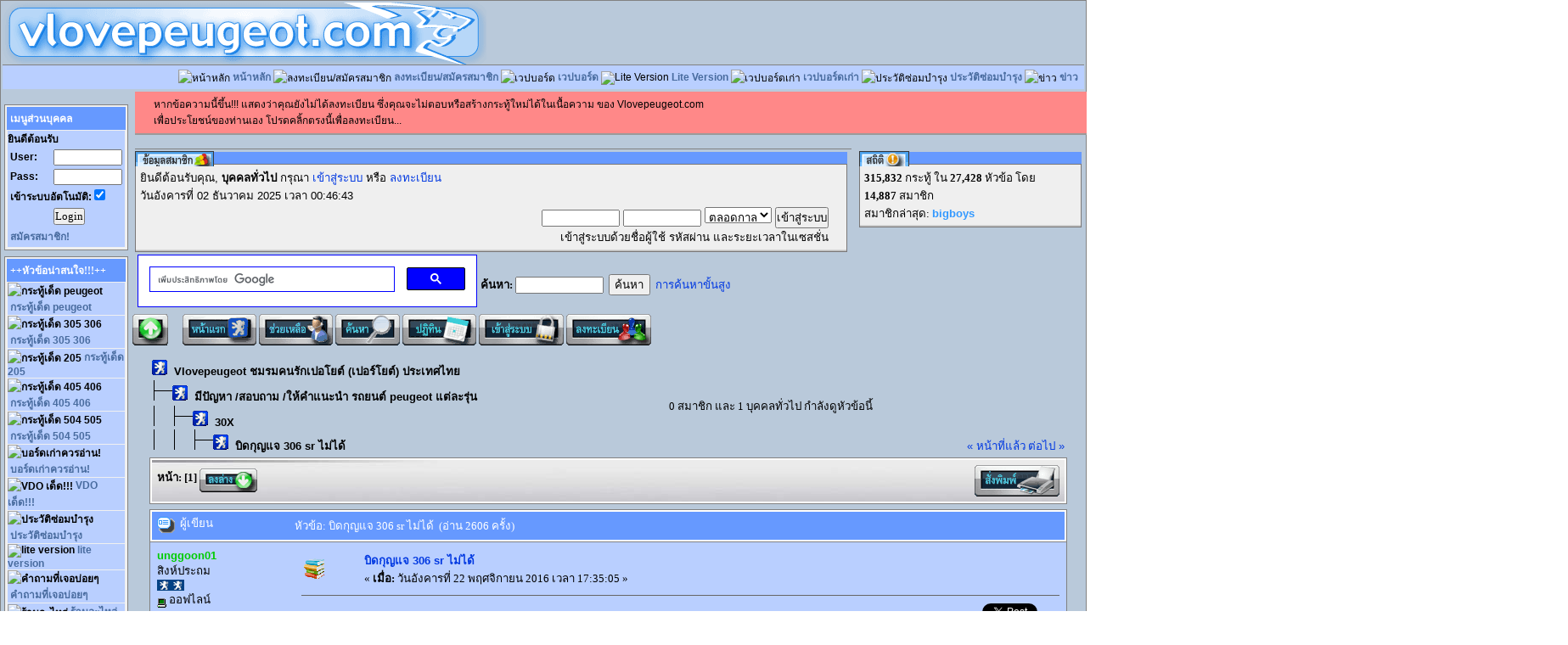

--- FILE ---
content_type: text/html; charset=UTF-8
request_url: https://www.vlovepeugeot.com/forum/index.php?topic=36893.msg428452
body_size: 13412
content:
<!DOCTYPE html PUBLIC "-//W3C//DTD XHTML 1.0 Transitional//EN"
"http://www.w3.org/TR/xhtml1/DTD/xhtml1-transitional.dtd">
<html xmlns="http://www.w3.org/1999/xhtml" xml:lang="en" lang="en">
<head>
<script data-ad-client="ca-pub-9892739996148582" async src="https://pagead2.googlesyndication.com/pagead/js/adsbygoogle.js"></script>
<meta http-equiv="content-type" content="text/html; charset=utf-8" />
<meta name="generator" content="ชมรมคนรักเปอโยต์ (เปอร์โยต์) ประเทศไทย Vlovepeugeot" />
<meta http-equiv="Pragma" content="no-cache" />
<meta content="no-cache" http-equiv="no-cache" />
<meta http-equiv="Cache-Control" content="no-cache" />
<meta name="robots" CONTENT="all">
<link rel="shortcut icon" href="https://www.vlovepeugeot.com/favicon.ico" />

<style type="text/css">
body,
body, td, th
{
color: #000000;
font-size: 10pt;
font-family: Tahoma, MS Sans Serif,Thonburi, Bangkok;
}
body {
font-size: 12px;
margin:0px;
padding:0px; /* Opera 0 margin */
text-align: center; /* center in IE */
}
.importbgbody {
font-size: 12px;
}
#mkwrapper {
text-align:left; /* left-align text in IE */
margin: 0px auto 0px auto;
}
#mklogostrip,
#headerarea
{
background-color: ##FFFFFF;
border-bottom: 1px solid gray;
}
#mklogostrip {
text-align: left;
}
table,
tr,
td,
.tdglobal,
body, td, th
{
color: #000000;
font-size: 10pt;
font-family: Tahoma, MS Sans Serif,Thonburi, Bangkok;
}
table,
tr,
td,
.tdglobal {
font-size: 12px;
}
.tabmain,
#bodyarea
{
background-color: #b9c9da;
}
.tabmain {
margin:0px;
padding:0px;
}
img {
border: 0px;
}
.modulecell,
.urlo2,
.tabnews,
.trattini,
.trattini3,
.tablemenu,
.taburlo,
.windowbg2
{
color: #000000;
background-color: #F0F0F0;
}
.navigatore,
.tdblock,
.moduleborder,
.modulex,
.mkpagecurrent,
.windowbg
{
color: #000000;
background-color: #B9CFFF;
}
.urlo,
.sottotitolo,
.titlebg, tr.titlebg th, tr.titlebg td, .titlebg a:link, .titlebg a:visited, .titlebg2, tr.titlebg2 th, tr.titlebg2 td, .titlebg2 a:link, .titlebg2 a:visited
{
color: white;
font-style: normal;
background-color: #6699FF;
}
.tabmain,
.tablemenu, /* block wrapper, chat button strip */
.taburlo,
.urlo2,
.tabnews,
.trattini,
.trattini2,
.trattini3,
.mkpagelink,
.mkpagelinklast,
.mkpagecurrent,
.titadmin,
.tborder
{
border: 1px solid #828181;

padding: 2px;
}
.trattini {
border-width: 1px 0 0 0;
border-style: dashed;
}
.trattini2 {
border-width: 0 1px 0 0;
border-style: dashed;
}
.trattini3 {
border-width: 0 0 1px 0;
border-style: dashed;
}
a:link,
a:active,
a.uno:link,
.importlink {
font-family: Tahoma, Verdana, Arial, Helvetica, sans-serif;
color: #496c9f;
text-decoration: none;
}
a:visited,
a.uno:visited,
a:visited
{
color: #001E75;
font-size: 10pt;
text-decoration: none;
}
a:hover,
a.uno:hover,
a:hover
{
color: #FF3300;
font-size: 10pt;
text-decoration: underline;
}
a.uno:link {
font-size: 12px;
font-weight: bold;
text-decoration: none
}
a.uno:visited {
font-size: 12px;
font-weight: bold;
text-decoration: none
}
a.uno:hover {
font-size: 12px;
font-weight: bold;
text-decoration: underline;
}
/* block text links */
/* .tablemenu a:link, a:visited {
font-family: Tahoma, Verdana, Arial, Helvetica, sans-serif;
color: #496c9f;
text-decoration: none;
}
.tablemenu a:hover {
text-decoration: underline;
}
.tablemenu a:active {
text-decoration: none;
} */
/* global contrasting text and hyperlink color */
.mktxtcontr,
a.mktxtcontr:link,
a.mktxtcontr:visited {
color: #ff0000;
font-weight: bold;
text-decoration: none;
}
a.mktxtcontr:hover {
font-weight: bold;
text-decoration: underline;
}
/* contrasting text and hyperlink color 2 (admin) */
.mktxtcontr2,
a.mktxtcontr2:link,
a.mktxtcontr2:visited {
color: #0000ff;
font-weight: bold;
text-decoration: none;
}
a.mktxtcontr2:hover {
font-weight: bold;
text-decoration: underline;
}
/* IMPORT form styles */
input,
textarea,
select,
.bgselect, /* input fields */
.mkbutton, /* global submit buttons */
.mkblkinput, /* block input */
.mkradio,
input, textarea, button
{
font-size: 10pt;
color: #000000;
font-family: Tahoma, MS Sans Serif,Thonburi, Bangkok;
}
/* set form padding and margin */
/*.mkbutton,*/ /* global submit buttons */
/* textarea,*/
input,
select,
.bgselect, /* input fields */
.mkblkinput /* block input */
{
margin: 0px;
padding: 0px;
font-size: 12px;
font-weight: normal; /* needed for Mozilla */
}
/* radio/checkbox buttons - remove background color and border in IE */
/* .mkradio {
background-color: transparent;
border-width: 0px;
} */
/* configure blog textarea */
textarea.mkwrap1 {
overflow: auto;
/* width: 230px; */
width: 100%;
}
/* edit blog textarea */
textarea.mkwrap2 {
overflow: auto;
width: 500px ;
}
/* top navstrip */
.navigatore {
vertical-align: bottom;
text-align: right;
font-family: Tahoma, Verdana, Arial, Helvetica, sans-serif;
font-weight: 300;
font-size: 12px;
border: 0;
}
/* used in functions.php (function main_page) */
.blocks {
padding: 0px;
}
/* block td cell */
.tdblock {
font-family: Tahoma, Verdana, Arial, Helvetica, sans-serif;
font-size: 12px;
font-weight: bold;
border: 0;
margin: 2px;
}
/* block title bar */
.sottotitolo {
vertical-align: bottom;
text-align: left;
font-size: 12px;
font-weight: bold;
}
/* horizontal spacer between blocks */
.tdspacer {
line-height: 3px;
}
/* IMPORT module table headings */
th.modulex,
.catbg, .catbg3
{
background-image: url(https://www.vlovepeugeot.com/forum/Themes/vlovepeugeot/images/catbg.jpg);
}
.modulex {
border-width: 0 0 0 0;
white-space: nowrap;
/* font-weight: normal;*/
}
/* Reviews description text */
.modulelite {
font-size: 12pt;
/* color:#a6bbcd;*/
}
/* block padding (news, admin) */
.contents {
padding: 12px;
}
/* module pagination links */
.mkpagelink {
padding:1px 3px 1px 3px;
font-weight: normal;
}
.mkpagelinklast {
padding:1px 3px 1px 3px;
font-weight:normal;
}
.mkpagecurrent {
padding:1px 3px 1px 3px;
font-weight:normal;
}
td.taburlo{
margin:5px;
padding:5px;
border: 0;
}
/* shouter and date cell */
.urlo {
line-height: 18px;
vertical-align: bottom;
text-align: left;
font-size: 12px;
font-weight: bold;
padding: 4px;
}
/* shout cell */
.urlo2 {
padding: 4px;
border-width: 0 0 1px 0;
border-style: solid;
text-align: left;
font-size: 12px;
font-weight: bold;
}
/* white shouter text */
/* .urlocontrast {
color: #ffffff;
} */
/* news table with border */
.tabnews {
border-width: 1px;
border-style: dashed;
margin:0px;
padding:0px;
font-size: 12px;
}
/* admin cp titles with top border */
.titadmin {
margin: 0px;
font-size: 12px;
font-weight: bold;
border-width: 1px 0 0 0;
border-style: dashed;
}
/* red error page text */
.mkerror {
font-size: 14pt;
color: #ff0000;
font-weight:bold;
}
/* MKPQuote quotation text */
/* .mkquote {
color: #0000ff;
} */
/* MKPGallery module ecard, offline page */
.ecardtitle,
.offlinetxt {
font-size: 12pt;
font-weight: bold;
text-align: center;
}
/* MKPGallery slideshow caption text (modules/gallery/index.php function slide_update) */
/* .mkslidecap {
font-family: Tahoma, Verdana, Arial, Helvetica, sans-serif;
font-size: 14pt;
font-weight: bold;
color: #ffffff;
} */
.mkquoteball {
font-size: 10px;
color: #666666;
font-family: Tahoma, Verdana, Arial, Helvetica, sans-serif;
font-weight: normal;
background-color: #ffffff;
padding: 0;
}
.mkquotetext {
font-size: 12px;
color: #666666;
font-family: Tahoma, Verdana, Arial, Helvetica, sans-serif;
font-weight: normal;
background-color: #ffffff;
margin: 0;
padding: 0;
}
table .mkquotetable{
width: auto; /* IE */
text-align: left;
}

</style>


<script data-ad-client="ca-pub-9892739996148582" async src="https://pagead2.googlesyndication.com/pagead/js/adsbygoogle.js"></script>
<meta http-equiv="Content-Type" content="text/html; charset=UTF-8" />
<meta name="description" content="บิดกุญแจ 306 sr ไม่ได้" />
<meta name="robots" content="noindex" />
<meta name="keywords" content="เปอโยต์, เปอร์โยต์, ชมรม,  ซ่อม, 405, 406, 205,306, เสีย, แก้, peugeot, club,  ไทย" />
<script language="JavaScript" type="text/javascript" src="https://www.vlovepeugeot.com/forum/Themes/default/script.js?fin11"></script>
<script language="JavaScript" type="text/javascript"><!-- // --><![CDATA[
var smf_theme_url = "https://www.vlovepeugeot.com/forum/Themes/vlovepeugeot";
var smf_images_url = "https://www.vlovepeugeot.com/forum/Themes/vlovepeugeot/images";
var smf_scripturl = "https://www.vlovepeugeot.com/forum/index.php";
var smf_iso_case_folding = false;
var smf_charset = "UTF-8";
// ]]></script>
<style type="text/css">
.slideshow { height: 250px; width: 800px; margin: auto }
.slideshow img { padding: 5px; border: 1px solid #ccc; background-color: #eee; }
</style>
<script type="text/javascript" src="https://www.vlovepeugeot.com/forum/Themes/vlovepeugeot/jquery.min.js"></script>
<!-- include Cycle plugin -->
<script type="text/javascript" src="https://www.vlovepeugeot.com/forum/Themes/vlovepeugeot/jquery.cycle.all.js"></script>
<script type="text/javascript">
$(document).ready(function() {
    $('.slideshow').cycle({
	fx: 'toss',
	 delay: -4000,
	 pause:  1 

	});
});
</script>
<title>บิดกุญแจ 306 sr ไม่ได้</title>
<link rel="stylesheet" type="text/css" href="https://www.vlovepeugeot.com/forum/Themes/vlovepeugeot/style.css?fin11" />
<link rel="stylesheet" type="text/css" href="https://www.vlovepeugeot.com/forum/Themes/default/print.css?fin11" media="print" />
<link rel="stylesheet" type="text/css" href="https://www.vlovepeugeot.com/forum/Themes/vlovepeugeot/regbar.css" />
<link rel="help" href="https://www.vlovepeugeot.com/forum/index.php?action=help" target="_blank" />
<link rel="search" href="https://www.vlovepeugeot.com/forum/index.php?action=search" />
<link rel="contents" href="https://www.vlovepeugeot.com/forum/index.php" />
<link rel="prev" href="https://www.vlovepeugeot.com/forum/index.php?topic=36893.0;prev_next=prev" />
<link rel="next" href="https://www.vlovepeugeot.com/forum/index.php?topic=36893.0;prev_next=next" />
<link rel="index" href="https://www.vlovepeugeot.com/forum/index.php?board=7.0" /><style type="text/css">
#share_this {
background-color:transparent;
margin:1px;
padding:1px;
width: 98%;
}

.share_icons img{
padding-left:2px;
overflow:auto;
}

.digg {
margin-right:10px;
float:right;
}

.like {
width:100px;
float:left;

}
.buzz {
margin-right:10px;
float:right;
}

.tweet {
float:right;
margin-right:10px;
}
</style><script src="https://platform.twitter.com/widgets.js" type="text/javascript"></script><meta http-equiv="X-UA-Compatible" content="IE=EmulateIE7" />
<script language="JavaScript" type="text/javascript"><!-- // --><![CDATA[
var current_header = false;
function shrinkHeader(mode)
{
document.cookie = "upshrink=" + (mode ? 1 : 0);
document.getElementById("upshrink").src = smf_images_url + (mode ? "/upshrink2.gif" : "/upshrink.gif");
document.getElementById("upshrinkHeader").style.display = mode ? "none" : "";
current_header = mode;
}
// ]]></script>

<script type="text/javascript">
mkportalurl = 'https://www.vlovepeugeot.com/';
var MKAJAX_IMAGES_PATH = "../mkportal/templates/Forum/images/mkajax/";
var MKAJAX_SITEPATH = "../";
</script>
<script type="text/javascript" src="../mkportal/templates/Forum/mkp.js"></script>
 <script type="text/javascript" src="../mkportal/templates/Forum/mkp.ext.ajax.js"></script>

</head>
<body onload="javascript:GetPos()">
<a name="top"></a>
<div id="Stat" style="CLIP: rect(0px 0px 0px 0px); HEIGHT: 0; LEFT: 0; POSITION: absolute; TOP: 0; WIDTH: 0px; visibility: hidden; overflow: hidden">
</div><div id="mkwrapper" style="width: 100%;">
<table class="tabmain" width="100%" align="center" border="0" cellspacing="0" cellpadding="0">
<tr>
<td width="100%" align="center">
<table border="0" width="100%" cellpadding="0" cellspacing="0"><tr>
<td id="mklogostrip" width="100%">
<a href="https://www.vlovepeugeot.com/index.php"><img src="https://www.vlovepeugeot.com/peugeot_logo.gif" border="0" alt="" /></a>

</td>
</tr><tr>
<td>
<table width="100%" align="center" cellspacing="0" cellpadding="2" border="0">
<tr>
<td class="navigatore" style="padding: 4px;">
&nbsp;<img src="../mkportal/templates/Forum/images/icona_world.gif" style="vertical-align: middle" alt="หน้าหลัก" />&nbsp;<a class="uno" href="https://www.vlovepeugeot.com/index.php" title="หน้าหลัก">หน้าหลัก</a>&nbsp;<img src="https://www.vlovepeugeot.com/mkportal/templates/Forum/images/atb_forum.gif" style="vertical-align: middle" alt="ลงทะเบียน/สมัครสมาชิก" />&nbsp;<a class="uno" href="https://www.vlovepeugeot.com/forum/index.php?action=register" title="ลงทะเบียน/สมัครสมาชิก">ลงทะเบียน/สมัครสมาชิก</a>&nbsp;<img src="../mkportal/templates/Forum/images/atb_cpaf.gif" style="vertical-align: middle" alt="เวปบอร์ด" />&nbsp;<a class="uno" href="https://www.vlovepeugeot.com/forum" title="เวปบอร์ด">เวปบอร์ด</a>&nbsp;<img src="../mkportal/templates/Forum/images/atb_forum.gif" style="vertical-align: middle" alt="Lite Version" />&nbsp;<a class="uno" href="https://www.vlovepeugeot.com/forum/archive.php" target="_blank" title="Lite Version">Lite Version</a>&nbsp;<img src="../mkportal/templates/Forum/images/view.gif" style="vertical-align: middle" alt="เวปบอร์ดเก่า" />&nbsp;<a class="uno" href="https://www.vlovepeugeot.com/webboard.php?page=0" target="_blank" title="เวปบอร์ดเก่า">เวปบอร์ดเก่า</a>&nbsp;<img src="../mkportal/templates/Forum/images/atb_npost.gif" style="vertical-align: middle" alt="ประวัติซ่อมบำรุง" />&nbsp;<a class="uno" href="https://www.vlovepeugeot.com/index.php?ind=blog" target="_blank" title="ประวัติซ่อมบำรุง">ประวัติซ่อมบำรุง</a>&nbsp;<img src="../mkportal/templates/Forum/images/atb_racconti.gif" style="vertical-align: middle" alt="ข่าว" />&nbsp;<a class="uno" href="https://www.vlovepeugeot.com/index.php?ind=news" title="ข่าว">ข่าว</a>&nbsp;
</td>
</tr>
</table>
</td>
</tr><tr align="center">
<td width="100%">
<table border="0" width="100%" cellspacing="0" cellpadding="0">
<tr><td id="menusx" valign="top" align="left">
<div id="menucontents" style="">
<div style="text-align:right;"><a href="javascript:ColumnClose('menusx');MemoPos('MKmenusx', '1');"><img src="../mkportal/templates/Forum/images/f2.gif" border="0" alt="" /></a>&nbsp;</div>
<table cellpadding="0" cellspacing="2" border="0" style="width: 150px;">
<tr>
<td class="tablemenu" valign="top">
<table border="0" width="100%" cellpadding="0" cellspacing="0">
<tr>
<td>
<table border="0" cellpadding="4" cellspacing="0" width="100%">
<tr>
<td width="100%" class="sottotitolo" valign="middle" nowrap="nowrap">เมนูส่วนบุคคล</td>
</tr>
</table>
</td>
</tr>
<tr>
<td width="100%">
<table border="0" width="100%" cellpadding="0" cellspacing="1">

<tr>
<td class="tdblock">
ยินดีต้อนรับ<br />
<form method="post" action="../forum/index.php?action=login2" >
<table>
<tr>
<td width="40%" align="left" class="tdblock">
<b>User:</b>
</td>
<td width="60%" align="right" class="tdblock"><input class="mkblkinput" type="text" name="user" size="10" /></td>
</tr>
<tr>
<td width="40%" align="left" class="tdblock"><b>Pass:</b></td>
<td width="60%" align="right" class="tdblock"><input class="mkblkinput" type="password" name="passwrd" size="10" /></td>
</tr>
<tr>
<td width="100%" colspan="2" align="left" class="tdblock"><b>เข้าระบบอัตโนมัติ:</b>
<input type="checkbox" name="cookieneverexp" id="mkcookieneverexp" checked="checked" /></td>
</tr>
<tr>
<td width="50%" align="left" class="tdblock"></td>
<td width="50%" class="tdblock"><input class="mkbutton" type="submit" value="Login" name="submit" />
</td>
</tr>
<tr>
<td width="100%" colspan="2" align="left" class="tdblock">
<a class="uno" href="../forum/index.php?action=register">สมัครสมาชิก!</a></td>
</tr>

</table>
</form>
</td>
</tr>

</table>
</td>
</tr>
</table>
</td>
</tr>
<tr>
<td class="tdspacer">&nbsp;</td>
</tr><tr>
<td class="tablemenu" valign="top">
<table border="0" width="100%" cellpadding="0" cellspacing="0">
<tr>
<td>
<table border="0" cellpadding="4" cellspacing="0" width="100%">
<tr>
<td width="100%" class="sottotitolo" valign="middle" nowrap="nowrap">++หัวข้อน่าสนใจ&#33;&#33;&#33;++</td>
</tr>
</table>
</td>
</tr>
<tr>
<td width="100%">
<table border="0" width="100%" cellpadding="0" cellspacing="1">

<tr><td width="100%" class="tdblock"><img src="../mkportal/templates/Forum/images/emty.gif" style="vertical-align: middle" alt="กระทู้เด็ด peugeot" />&nbsp;<a class="uno" href="https://www.vlovepeugeot.com/forum/index.php?topic=12534" target="_blank" title="กระทู้เด็ด peugeot">กระทู้เด็ด peugeot</a></td></tr>

<tr><td width="100%" class="tdblock"><img src="../mkportal/templates/Forum/images/emty.gif" style="vertical-align: middle" alt="กระทู้เด็ด 305 306" />&nbsp;<a class="uno" href="https://www.vlovepeugeot.com/forum/index.php?topic=12536" target="_blank" title="กระทู้เด็ด 305 306">กระทู้เด็ด 305 306</a></td></tr>

<tr><td width="100%" class="tdblock"><img src="../mkportal/templates/Forum/images/emty.gif" style="vertical-align: middle" alt="กระทู้เด็ด 205" />&nbsp;<a class="uno" href="https://www.vlovepeugeot.com/forum/index.php?topic=12535" target="_blank" title="กระทู้เด็ด 205">กระทู้เด็ด 205</a></td></tr>

<tr><td width="100%" class="tdblock"><img src="../mkportal/templates/Forum/images/emty.gif" style="vertical-align: middle" alt="กระทู้เด็ด 405 406" />&nbsp;<a class="uno" href="https://www.vlovepeugeot.com/forum/index.php?topic=12537" target="_blank" title="กระทู้เด็ด 405 406">กระทู้เด็ด 405 406</a></td></tr>

<tr><td width="100%" class="tdblock"><img src="../mkportal/templates/Forum/images/emty.gif" style="vertical-align: middle" alt="กระทู้เด็ด 504 505" />&nbsp;<a class="uno" href="https://www.vlovepeugeot.com/forum/index.php?topic=12538" target="_blank" title="กระทู้เด็ด 504 505">กระทู้เด็ด 504 505</a></td></tr>

<tr><td width="100%" class="tdblock"><img src="../mkportal/templates/Forum/images/view.gif" style="vertical-align: middle" alt="บอร์ดเก่าควรอ่าน!" />&nbsp;<a class="uno" href="https://www.vlovepeugeot.com/webboard.php?page=0" target="_blank" title="บอร์ดเก่าควรอ่าน!">บอร์ดเก่าควรอ่าน!</a></td></tr>

<tr><td width="100%" class="tdblock"><img src="../mkportal/templates/Forum/images/atb_help.gif" style="vertical-align: middle" alt="VDO เด็ด!!!" />&nbsp;<a class="uno" href="https://www.youtube.com/vlovepeugeot" target="_blank" title="VDO เด็ด!!!">VDO เด็ด!!!</a></td></tr>

<tr><td width="100%" class="tdblock"><img src="../mkportal/templates/Forum/images/atb_npost.gif" style="vertical-align: middle" alt="ประวัติซ่อมบำรุง" />&nbsp;<a class="uno" href="https://www.vlovepeugeot.com/index.php?ind=blog" target="_blank" title="ประวัติซ่อมบำรุง">ประวัติซ่อมบำรุง</a></td></tr>

<tr><td width="100%" class="tdblock"><img src="../mkportal/templates/Forum/images/atb_forum.gif" style="vertical-align: middle" alt="lite version" />&nbsp;<a class="uno" href="https://www.vlovepeugeot.com/forum/archive.php" target="_blank" title="lite version">lite version</a></td></tr>

<tr><td width="100%" class="tdblock"><img src="../mkportal/templates/Forum/images/atb_racconti.gif" style="vertical-align: middle" alt="คำถามที่เจอบ่อยๆ" />&nbsp;<a class="uno" href="https://www.vlovepeugeot.com/problems.html" target="_blank" title="คำถามที่เจอบ่อยๆ">คำถามที่เจอบ่อยๆ</a></td></tr>

<tr><td width="100%" class="tdblock"><img src="../mkportal/templates/Forum/images/atb_racconti.gif" style="vertical-align: middle" alt="ร้านอะไหล่" />&nbsp;<a class="uno" href="https://www.vlovepeugeot.com/parts.html" target="_blank" title="ร้านอะไหล่">ร้านอะไหล่</a></td></tr>

<tr><td width="100%" class="tdblock"><img src="../mkportal/templates/Forum/images/icona_pc.gif" style="vertical-align: middle" alt="ศูนย์ ต.จ.ว" />&nbsp;<a class="uno" href="https://www.vlovepeugeot.com/serviceout.html" target="_blank" title="ศูนย์ ต.จ.ว">ศูนย์ ต.จ.ว</a></td></tr>

<tr><td width="100%" class="tdblock"><img src="../mkportal/templates/Forum/images/atb_cpap.gif" style="vertical-align: middle" alt="ศูนย์/อู่ใน กทม." />&nbsp;<a class="uno" href="https://www.vlovepeugeot.com/servicebkk.html" target="_blank" title="ศูนย์/อู่ใน กทม.">ศูนย์/อู่ใน กทม.</a></td></tr>

<tr><td width="100%" class="tdblock"><img src="../mkportal/templates/Forum/images/comment.gif" style="vertical-align: middle" alt="สเปรครถรุ่นต่างๆ" />&nbsp;<a class="uno" href="https://www.vlovepeugeot.com/spec.html" target="_blank" title="สเปรครถรุ่นต่างๆ">สเปรครถรุ่นต่างๆ</a></td></tr>

<tr><td width="100%" class="tdblock"><img src="../mkportal/templates/Forum/images/comment.gif" style="vertical-align: middle" alt="ล้อแม็กซ์ Peugeot" />&nbsp;<a class="uno" href="https://www.vlovepeugeot.com/original%20wheels.htm" target="_blank" title="ล้อแม็กซ์ Peugeot">ล้อแม็กซ์ Peugeot</a></td></tr>

</table>
</td>
</tr>
</table>
</td>
</tr>
<tr>
<td class="tdspacer">&nbsp;</td>
</tr><tr>
<td class="tablemenu" valign="top">
<table border="0" width="100%" cellpadding="0" cellspacing="0">
<tr>
<td>
<table border="0" cellpadding="4" cellspacing="0" width="100%">
<tr>
<td width="100%" class="sottotitolo" valign="middle" nowrap="nowrap">ค้นหา</td>
</tr>
</table>
</td>
</tr>
<tr>
<td width="100%">
<table border="0" width="100%" cellpadding="0" cellspacing="1">
<tr><td class="tdblock"><img src="../mkportal/templates/Forum/images/frec.gif" style="vertical-align: middle" align="left" alt="หน้าภายใน" />&nbsp;<a class="uno" href="https://www.vlovepeugeot.com/index.php?ind=search" title="หน้าภายใน">หน้าภายใน</a></td></tr><tr><td class="tdblock"><img src="../mkportal/templates/Forum/images/frec.gif" style="vertical-align: middle" align="left" alt="รูปภาพ" />&nbsp;<a class="uno" href="https://www.vlovepeugeot.com/index.php?ind=gallery&amp;op=search" title="รูปภาพ">รูปภาพ</a></td></tr><tr><td class="tdblock"><img src="../mkportal/templates/Forum/images/frec.gif" style="vertical-align: middle" align="left" alt="กระดานถามตอบ" />&nbsp;<a class="uno" href="../forum/index.php?action=search" title="กระดานถามตอบ">กระดานถามตอบ</a></td></tr>
<tr>
<td class="tdblock" align="center">
<a href="https://www.google.co.th/"><img src="https://www.vlovepeugeot.com/mkportal/modules/search/google_logo.gif" alt="Google" align="top" /></a><br />
<form action="https://www.google.com/search" method="get" target="blank">
<input type="hidden" name="q" value="site:vlovepeugeot.com" />
<input size="12" name="q" class="mkblkinput" /><br />
<input type="hidden" name="hl" />
<input type="submit" name="btnG" value="ค้นหา" class="mkbutton" />
</form>
</td>
</tr>

</table>
</td>
</tr>
</table>
</td>
</tr>
<tr>
<td class="tdspacer">&nbsp;</td>
</tr><tr>
<td class="tablemenu" valign="top">
<table border="0" width="100%" cellpadding="0" cellspacing="0">
<tr>
<td>
<table border="0" cellpadding="4" cellspacing="0" width="100%">
<tr>
<td width="100%" class="sottotitolo" valign="middle" nowrap="nowrap">โฆษณา</td>
</tr>
</table>
</td>
</tr>
<tr>
<td width="100%">
<table border="0" width="100%" cellpadding="0" cellspacing="1">
<tr><td class="blocks">
<script type="text/javascript"><!--
google_ad_client = "pub-2465992630609697";
/* 120x600, ถูกสร้างขึ้นแล้ว 3/21/09 */
google_ad_slot = "4598642486";
google_ad_width = 120;
google_ad_height = 600;
//-->
</script>
<script type="text/javascript" src="https://pagead2.googlesyndication.com/pagead/show_ads.js">
</script>
<script type="text/javascript"><!--
google_ad_client = "pub-2465992630609697";
/* 120x600, ถูกสร้างขึ้นแล้ว 3/23/11 */
google_ad_slot = "9181569444";
google_ad_width = 120;
google_ad_height = 600;
//-->
</script>
<script type="text/javascript" src="https://pagead2.googlesyndication.com/pagead/show_ads.js">
</script>

</td></tr>
</table>
</td>
</tr>
</table>
</td>
</tr>
<tr>
<td class="tdspacer">&nbsp;</td>
</tr><tr>
<td class="tablemenu" valign="top">
<table border="0" width="100%" cellpadding="0" cellspacing="0">
<tr>
<td>
<table border="0" cellpadding="4" cellspacing="0" width="100%">
<tr>
<td width="100%" class="sottotitolo" valign="middle" nowrap="nowrap">ปฏิทิน</td>
</tr>
</table>
</td>
</tr>
<tr>
<td width="100%">
<table border="0" width="100%" cellpadding="0" cellspacing="1">

<tr>
<td class="tdblock" >
<form action="https://www.vlovepeugeot.com/forum/index.php?topic=36893.msg428452#cal" name="CalForm" method="post">
<table width="100%" align="center" border="0" cellspacing="1" cellpadding="0">
<tr>
<td class="tdglobal" style="text-align:center;" align="center" colspan="7">
<input type="hidden" name="old_y" value="2025" />
<input type="hidden" name="old_y" value="12" />
<select name="m_m" class="bgselect" onchange="document.CalForm.submit();">

<option value="1"  >มกราคม</option>

<option value="2"  >กุมภาพันธ์</option>

<option value="3"  >มีนาคม</option>

<option value="4"  >เมษายน¹</option>

<option value="5"  >พฤษภาคม</option>

<option value="6"  >มิถุนายน</option>

<option value="7"  >กรกฎาคม</option>

<option value="8"  >สิงหาคม</option>

<option value="9"  >กันยายน¹</option>

<option value="10"  >ตุลาคม</option>

<option value="11"  >พฤศจิกายน</option>

<option value="12" selected="selected" >ธันวาคม</option>

</select>
<select name="y_y" class="bgselect" onchange="document.CalForm.submit();">

<option value="2022"  >2022</option>

<option value="2023"  >2023</option>

<option value="2024"  >2024</option>

<option value="2025" selected="selected" >2025</option>

<option value="2026"  >2026</option>

<option value="2027"  >2027</option>

<option value="2028"  >2028</option>

</select>
</td>
</tr>

<tr>
<th class="modulex" style="height: 18px; padding: 0px; margin: 0px; border: 0px; font-size: 10px; width: 14%" align="center" valign="middle">อา</th>

<th class="modulex" style="height: 18px; padding: 0px; margin: 0px; border: 0px; font-size: 10px; width: 14%" align="center" valign="middle">จ</th>

<th class="modulex" style="height: 18px; padding: 0px; margin: 0px; border: 0px; font-size: 10px; width: 14%" align="center" valign="middle">อ</th>

<th class="modulex" style="height: 18px; padding: 0px; margin: 0px; border: 0px; font-size: 10px; width: 14%" align="center" valign="middle">พ</th>

<th class="modulex" style="height: 18px; padding: 0px; margin: 0px; border: 0px; font-size: 10px; width: 14%" align="center" valign="middle">พฤ</th>

<th class="modulex" style="height: 18px; padding: 0px; margin: 0px; border: 0px; font-size: 10px; width: 14%" align="center" valign="middle">ศ</th>

<th class="modulex" style="height: 18px; padding: 0px; margin: 0px; border: 0px; font-size: 10px; width: 14%" align="center" valign="middle">ส</th>


</tr>
<tr>

<td class="tdblock" style="height:10px; width:4px; padding: 0px; margin: 0px; border: 0px;"><br /></td>

<td class="modulecell" style="font-size: 10px; height:10px" valign="middle" align="center"><a class="uno" href="../forum/index.php?action=calendar&amp;code=showday&amp;y=2025&amp;m=12&amp;d=1&amp;month=12&amp;day=1&amp;year=2025">1</a></td>

<td class="tdblock" id="mkcaltoday" style="font-size: 10px; height:10px" valign="middle" align="center"><b>2</b></td>

<td class="modulecell" style="font-size: 10px; height:10px" valign="middle" align="center">3</td>

<td class="modulecell" style="font-size: 10px; height:10px" valign="middle" align="center"><a class="uno" href="../forum/index.php?action=calendar&amp;code=showday&amp;y=2025&amp;m=12&amp;d=4&amp;month=12&amp;day=4&amp;year=2025">4</a></td>

<td class="modulecell" style="font-size: 10px; height:10px" valign="middle" align="center"><a class="uno" href="../forum/index.php?action=calendar&amp;code=showday&amp;y=2025&amp;m=12&amp;d=5&amp;month=12&amp;day=5&amp;year=2025">5</a></td>

<td class="modulecell" style="font-size: 10px; height:10px" valign="middle" align="center"><a class="uno" href="../forum/index.php?action=calendar&amp;code=showday&amp;y=2025&amp;m=12&amp;d=6&amp;month=12&amp;day=6&amp;year=2025">6</a></td>

</tr>
<tr>

<td class="modulecell" style="font-size: 10px; height:10px" valign="middle" align="center"><a class="uno" href="../forum/index.php?action=calendar&amp;code=showday&amp;y=2025&amp;m=12&amp;d=7&amp;month=12&amp;day=7&amp;year=2025">7</a></td>

<td class="modulecell" style="font-size: 10px; height:10px" valign="middle" align="center"><a class="uno" href="../forum/index.php?action=calendar&amp;code=showday&amp;y=2025&amp;m=12&amp;d=8&amp;month=12&amp;day=8&amp;year=2025">8</a></td>

<td class="modulecell" style="font-size: 10px; height:10px" valign="middle" align="center"><a class="uno" href="../forum/index.php?action=calendar&amp;code=showday&amp;y=2025&amp;m=12&amp;d=9&amp;month=12&amp;day=9&amp;year=2025">9</a></td>

<td class="modulecell" style="font-size: 10px; height:10px" valign="middle" align="center"><a class="uno" href="../forum/index.php?action=calendar&amp;code=showday&amp;y=2025&amp;m=12&amp;d=10&amp;month=12&amp;day=10&amp;year=2025">10</a></td>

<td class="modulecell" style="font-size: 10px; height:10px" valign="middle" align="center"><a class="uno" href="../forum/index.php?action=calendar&amp;code=showday&amp;y=2025&amp;m=12&amp;d=11&amp;month=12&amp;day=11&amp;year=2025">11</a></td>

<td class="modulecell" style="font-size: 10px; height:10px" valign="middle" align="center"><a class="uno" href="../forum/index.php?action=calendar&amp;code=showday&amp;y=2025&amp;m=12&amp;d=12&amp;month=12&amp;day=12&amp;year=2025">12</a></td>

<td class="modulecell" style="font-size: 10px; height:10px" valign="middle" align="center"><a class="uno" href="../forum/index.php?action=calendar&amp;code=showday&amp;y=2025&amp;m=12&amp;d=13&amp;month=12&amp;day=13&amp;year=2025">13</a></td>

</tr>
<tr>

<td class="modulecell" style="font-size: 10px; height:10px" valign="middle" align="center"><a class="uno" href="../forum/index.php?action=calendar&amp;code=showday&amp;y=2025&amp;m=12&amp;d=14&amp;month=12&amp;day=14&amp;year=2025">14</a></td>

<td class="modulecell" style="font-size: 10px; height:10px" valign="middle" align="center"><a class="uno" href="../forum/index.php?action=calendar&amp;code=showday&amp;y=2025&amp;m=12&amp;d=15&amp;month=12&amp;day=15&amp;year=2025">15</a></td>

<td class="modulecell" style="font-size: 10px; height:10px" valign="middle" align="center">16</td>

<td class="modulecell" style="font-size: 10px; height:10px" valign="middle" align="center"><a class="uno" href="../forum/index.php?action=calendar&amp;code=showday&amp;y=2025&amp;m=12&amp;d=17&amp;month=12&amp;day=17&amp;year=2025">17</a></td>

<td class="modulecell" style="font-size: 10px; height:10px" valign="middle" align="center"><a class="uno" href="../forum/index.php?action=calendar&amp;code=showday&amp;y=2025&amp;m=12&amp;d=18&amp;month=12&amp;day=18&amp;year=2025">18</a></td>

<td class="modulecell" style="font-size: 10px; height:10px" valign="middle" align="center"><a class="uno" href="../forum/index.php?action=calendar&amp;code=showday&amp;y=2025&amp;m=12&amp;d=19&amp;month=12&amp;day=19&amp;year=2025">19</a></td>

<td class="modulecell" style="font-size: 10px; height:10px" valign="middle" align="center"><a class="uno" href="../forum/index.php?action=calendar&amp;code=showday&amp;y=2025&amp;m=12&amp;d=20&amp;month=12&amp;day=20&amp;year=2025">20</a></td>

</tr>
<tr>

<td class="modulecell" style="font-size: 10px; height:10px" valign="middle" align="center"><a class="uno" href="../forum/index.php?action=calendar&amp;code=showday&amp;y=2025&amp;m=12&amp;d=21&amp;month=12&amp;day=21&amp;year=2025">21</a></td>

<td class="modulecell" style="font-size: 10px; height:10px" valign="middle" align="center"><a class="uno" href="../forum/index.php?action=calendar&amp;code=showday&amp;y=2025&amp;m=12&amp;d=22&amp;month=12&amp;day=22&amp;year=2025">22</a></td>

<td class="modulecell" style="font-size: 10px; height:10px" valign="middle" align="center">23</td>

<td class="modulecell" style="font-size: 10px; height:10px" valign="middle" align="center"><a class="uno" href="../forum/index.php?action=calendar&amp;code=showday&amp;y=2025&amp;m=12&amp;d=24&amp;month=12&amp;day=24&amp;year=2025">24</a></td>

<td class="modulecell" style="font-size: 10px; height:10px" valign="middle" align="center"><a class="uno" href="../forum/index.php?action=calendar&amp;code=showday&amp;y=2025&amp;m=12&amp;d=25&amp;month=12&amp;day=25&amp;year=2025">25</a></td>

<td class="modulecell" style="font-size: 10px; height:10px" valign="middle" align="center"><a class="uno" href="../forum/index.php?action=calendar&amp;code=showday&amp;y=2025&amp;m=12&amp;d=26&amp;month=12&amp;day=26&amp;year=2025">26</a></td>

<td class="modulecell" style="font-size: 10px; height:10px" valign="middle" align="center">27</td>

</tr>
<tr>

<td class="modulecell" style="font-size: 10px; height:10px" valign="middle" align="center"><a class="uno" href="../forum/index.php?action=calendar&amp;code=showday&amp;y=2025&amp;m=12&amp;d=28&amp;month=12&amp;day=28&amp;year=2025">28</a></td>

<td class="modulecell" style="font-size: 10px; height:10px" valign="middle" align="center"><a class="uno" href="../forum/index.php?action=calendar&amp;code=showday&amp;y=2025&amp;m=12&amp;d=29&amp;month=12&amp;day=29&amp;year=2025">29</a></td>

<td class="modulecell" style="font-size: 10px; height:10px" valign="middle" align="center">30</td>

<td class="modulecell" style="font-size: 10px; height:10px" valign="middle" align="center"><a class="uno" href="../forum/index.php?action=calendar&amp;code=showday&amp;y=2025&amp;m=12&amp;d=31&amp;month=12&amp;day=31&amp;year=2025">31</a></td>

<td class="tdblock" style="height:10px; width:4px; padding: 0px; margin: 0px; border: 0px;"><br /></td>

<td class="tdblock" style="height:10px; width:4px; padding: 0px; margin: 0px; border: 0px;"><br /></td>

<td class="tdblock" style="height:10px; width:4px; padding: 0px; margin: 0px; border: 0px;"><br /></td>


</tr>
<tr>
<td class="trattini3" style="font-size: 1px; background: transparent;" colspan="7">&nbsp;</td>
</tr>

</table>
</form>
</td>
</tr>

</table>
</td>
</tr>
</table>
</td>
</tr>
<tr>
<td class="tdspacer">&nbsp;</td>
</tr><tr>
<td class="tablemenu" valign="top">
<table border="0" width="100%" cellpadding="0" cellspacing="0">
<tr>
<td>
<table border="0" cellpadding="4" cellspacing="0" width="100%">
<tr>
<td width="100%" class="sottotitolo" valign="middle" nowrap="nowrap">AjaxSiteMonitor</td>
</tr>
</table>
</td>
</tr>
<tr>
<td width="100%">
<table border="0" width="100%" cellpadding="0" cellspacing="1">

<tr>
<td width="100%" style="text-align:center;">
<a href="#" onclick="ajax_showPop('../index.php?ind=ajax&amp;act=sitemon', 1);return false"><img src="../mkportal/templates/Forum/images/monitor.gif" border="0" align="middle" alt="" /></a>
</td>
</tr>
</table>
</td>
</tr>
</table>
</td>
</tr>
<tr>
<td class="tdspacer">&nbsp;</td>
</tr>
</table>
</div>
<div id="menucloseds" style="display:none">
<div style="text-align:right;"><a href="javascript:ColumnOpen('menusx');MemoPos('MKmenusx', '0');"><img src="../mkportal/templates/Forum/images/f1.gif" border="0"alt="" /></a></div>
</div>
</td><td class="vspacer" width="0%" align="left">&nbsp;</td><td valign="top" align="left" width="100%">
<table cellpadding="0" cellspacing="3" border="0" width="100%">
<tr><td valign="top" align="left">
<div id="infobar"><a href="https://www.vlovepeugeot.com/forum/index.php?action=register"><p>หากข้อความนี้ขึ้น!!! แสดงว่าคุณยังไม่ได้ลงทะเบียน ซึ่งคุณจะไม่ตอบหรือสร้างกระทู้ใหม่ได้ในเนื้อความ ของ Vlovepeugeot.com <br>เพื่อประโยชน์ของท่านเอง โปรดคลิ้กตรงนี้เพื่อลงทะเบียน...</p></a></div>
<div id="headerarea" style="padding: 12px 30px 4px 30px;">
</td>
</tr>
<tr id="upshrinkHeader">
<td valign="top">
<div class="headertitles" style="margin-right: 5px; position: relative;"><img src="https://www.vlovepeugeot.com/forum/Themes/vlovepeugeot/images/blank.gif" height="12" alt="" /></div>
<div class="headerbodies" style="position: relative; margin-right: 5px; background-image: url(https://www.vlovepeugeot.com/forum/Themes/vlovepeugeot/images/box_bg.gif);">
<img src="https://www.vlovepeugeot.com/forum/Themes/vlovepeugeot/images/thai-utf8/userinfo.gif" style="position: absolute; left: -1px; top: -16px; clear: both;" alt="" />
<table width="99%" cellpadding="0" cellspacing="5" border="0"><tr><td valign="top" class="smalltext" style="width: 100%; font-family: verdana, arial, sans-serif;">
ยินดีต้อนรับคุณ, <b>บุคคลทั่วไป</b> กรุณา <a href="https://www.vlovepeugeot.com/forum/index.php?action=login">เข้าสู่ระบบ</a> หรือ <a href="https://www.vlovepeugeot.com/forum/index.php?action=register">ลงทะเบียน</a><br />
วันอังคารที่ 02 ธันวาคม  2025 เวลา 00:46:43<br />
<script language="JavaScript" type="text/javascript" src="https://www.vlovepeugeot.com/forum/Themes/default/sha1.js"></script>
<form action="https://www.vlovepeugeot.com/forum/index.php?action=login2" method="post" accept-charset="UTF-8" style="margin: 3px 1ex 1px 0;" onsubmit="hashLoginPassword(this, '79f6265fabb6dcb0da2e0aebcd06cf93');">
<div style="text-align: right;">
<input type="text" name="user" size="10" /> <input type="password" name="passwrd" size="10" />
<select name="cookielength">
<option value="60">1 ชั่วโมง</option>
<option value="1440">1 วัน</option>
<option value="10080">1 สัปดาห์</option>
<option value="43200">1 เดือน</option>
<option value="-1" selected="selected">ตลอดกาล</option>
</select>
<input type="submit" value="เข้าสู่ระบบ" /><br />
เข้าสู่ระบบด้วยชื่อผู้ใช้ รหัสผ่าน และระยะเวลาในเซสชั่น
<input type="hidden" name="hash_passwrd" value="" />
</div>
</form>
</td></tr></table>
</div>
<table border="0">
<tr>
<td valign="top" width="400px"><div>
<script>
  (function() {
    var cx = "003721495365869240754:wnvlg951xxo"; 
	var gcse = document.createElement("script");
    gcse.type = "text/javascript";
    gcse.async = true;
    gcse.src = (document.location.protocol == "https:" ? "https:" : "http:") +
        "//www.google.com/cse/cse.js?cx=" + cx;
    var s = document.getElementsByTagName("script")[0];
    s.parentNode.insertBefore(gcse, s);
  })();
</script>
<gcse:search></gcse:search>

</div>
</td>
<td valign="top" ><br>
<form action="https://www.vlovepeugeot.com/forum/index.php?action=search2" method="post" accept-charset="UTF-8" style="margin: 0;">
<div style="margin-top: 7px;">
<b>ค้นหา: </b><input type="text" name="search" value="" style="width: 100px;" />&nbsp;
<input type="submit" name="submit" value="ค้นหา" style="width: 8ex;" />&nbsp;
<a href="https://www.vlovepeugeot.com/forum/index.php?action=search;advanced">การค้นหาขั้นสูง</a>
<input type="hidden" name="advanced" value="0" />
<input type="hidden" name="topic" value="36893" />
</div>
</form>
</td>
</tr>
</table>
</td>
<td style="width: 262px; padding-left: 6px;" valign="top">
<div class="headertitles" style="width: 260px;"><img src="https://www.vlovepeugeot.com/forum/Themes/vlovepeugeot/images/blank.gif" height="12" alt="" /></div>
<div class="headerbodies" style="width: 260px; position: relative; background-image: url(https://www.vlovepeugeot.com/forum/Themes/vlovepeugeot/images/box_bg.gif);">
<img src="https://www.vlovepeugeot.com/forum/Themes/vlovepeugeot/images/thai-utf8/keystats.gif" style="position: absolute; left: -1px; top: -16px;" alt="" />
<div style="min-height: 35px; padding: 5px;" class="smalltext">
<b>315,832</b> กระทู้ ใน <b>27,428</b> หัวข้อ โดย <span style="white-space: nowrap;"><b>14,887</b> สมาชิก</span><br />
สมาชิกล่าสุด: <b> <a href="https://www.vlovepeugeot.com/forum/index.php?action=profile;u=16270" title="ดูรายละเอียดของ bigboys" style="color:#3399FF;">bigboys</a></b>
</div>
</div>
</td>
</tr>
</table>
<a href="javascript:void(0);" onclick="shrinkHeader(!current_header); return false;"><img id="upshrink" src="https://www.vlovepeugeot.com/forum/Themes/vlovepeugeot/images/upshrink.gif" alt="*" title="หดหรือขยายหัวข้อ" style="margin: 2px 2ex 2px 0;" border="0" /></a>
<a href="https://www.vlovepeugeot.com/forum/index.php"><img src="https://www.vlovepeugeot.com/forum/Themes/vlovepeugeot/images/thai-utf8/home.gif" alt="หน้าแรก" style="margin: 2px 0;" border="0" /></a> 
<a href="https://www.vlovepeugeot.com/forum/index.php?action=help"><img src="https://www.vlovepeugeot.com/forum/Themes/vlovepeugeot/images/thai-utf8/help.gif" alt="ช่วยเหลือ" style="margin: 2px 0;" border="0" /></a> 
<a href="https://www.vlovepeugeot.com/forum/index.php?action=search"><img src="https://www.vlovepeugeot.com/forum/Themes/vlovepeugeot/images/thai-utf8/search.gif" alt="ค้นหา" style="margin: 2px 0;" border="0" /></a> 
<a href="https://www.vlovepeugeot.com/forum/index.php?action=calendar"><img src="https://www.vlovepeugeot.com/forum/Themes/vlovepeugeot/images/thai-utf8/calendar.gif" alt="ปฏิทิน" style="margin: 2px 0;" border="0" /></a> 
<a href="https://www.vlovepeugeot.com/forum/index.php?action=login"><img src="https://www.vlovepeugeot.com/forum/Themes/vlovepeugeot/images/thai-utf8/login.gif" alt="เข้าสู่ระบบ" style="margin: 2px 0;" border="0" /></a> 
<a href="https://www.vlovepeugeot.com/forum/index.php?action=register"><img src="https://www.vlovepeugeot.com/forum/Themes/vlovepeugeot/images/thai-utf8/register.gif" alt="สมัครสมาชิก" style="margin: 2px 0;" border="0" /></a>
</div>
<table width="100%" cellpadding="0" cellspacing="0" border="0"><tr>
<td id="bodyarea" style="padding: 1ex 20px 2ex 20px;">
<a name="top"></a>
<a name="msg428448"></a>
<table width="100%" cellpadding="3" cellspacing="0">
<tr>
<td valign="bottom"><span class="nav"><img src="https://www.vlovepeugeot.com/forum/Themes/vlovepeugeot/images/icons/folder_open.gif" alt="+" border="0" />&nbsp; <b><a href="https://www.vlovepeugeot.com/forum/index.php" class="nav">Vlovepeugeot ชมรมคนรักเปอโยต์ (เปอร์โยต์) ประเทศไทย </a></b><br /><img src="https://www.vlovepeugeot.com/forum/Themes/vlovepeugeot/images/icons/linktree_side.gif" alt="|-" border="0" /><img src="https://www.vlovepeugeot.com/forum/Themes/vlovepeugeot/images/icons/folder_open.gif" alt="+" border="0" />&nbsp; <b><a href="https://www.vlovepeugeot.com/forum/index.php#3" class="nav">มีปัญหา /สอบถาม /ให้คำแนะนำ รถยนต์ peugeot แต่ละรุ่น</a></b><br /><img src="https://www.vlovepeugeot.com/forum/Themes/vlovepeugeot/images/icons/linktree_main.gif" alt="| " border="0" /><img src="https://www.vlovepeugeot.com/forum/Themes/vlovepeugeot/images/icons/linktree_side.gif" alt="|-" border="0" /><img src="https://www.vlovepeugeot.com/forum/Themes/vlovepeugeot/images/icons/folder_open.gif" alt="+" border="0" />&nbsp; <b><a href="https://www.vlovepeugeot.com/forum/index.php?board=7.0" class="nav">30X</a></b><br /><img src="https://www.vlovepeugeot.com/forum/Themes/vlovepeugeot/images/icons/linktree_main.gif" alt="| " border="0" /><img src="https://www.vlovepeugeot.com/forum/Themes/vlovepeugeot/images/icons/linktree_main.gif" alt="| " border="0" /><img src="https://www.vlovepeugeot.com/forum/Themes/vlovepeugeot/images/icons/linktree_side.gif" alt="|-" border="0" /><img src="https://www.vlovepeugeot.com/forum/Themes/vlovepeugeot/images/icons/folder_open.gif" alt="+" border="0" />&nbsp; <b><a href="https://www.vlovepeugeot.com/forum/index.php?topic=36893.0" class="nav">บิดกุญแจ 306 sr ไม่ได้</a></b></span></td>
<td align="center" class="smalltext">0 สมาชิก และ 1 บุคคลทั่วไป กำลังดูหัวข้อนี้</td>
<td valign="bottom" align="right" class="smalltext">
<span class="nav"><a href="https://www.vlovepeugeot.com/forum/index.php?topic=36893.0;prev_next=prev#new">&laquo; หน้าที่แล้ว</a> <a href="https://www.vlovepeugeot.com/forum/index.php?topic=36893.0;prev_next=next#new">ต่อไป &raquo;</a></span>
</td>
</tr>
</table>
<table width="100%" cellpadding="3" cellspacing="0" border="0" class="tborder" style="margin-bottom: 1ex;">
<tr>
<td class="catbg" width="100%" height="35">
<table cellpadding="3" cellspacing="0" width="100%">
<tr>
<td>
<b>หน้า:</b> [<b>1</b>]  <a href="#bot"><img src="https://www.vlovepeugeot.com/forum/Themes/vlovepeugeot/images/thai-utf8/go_down.gif" alt="ลงล่าง" border="0" align="top" /></a>
</td>
<td align="right" style="font-size: smaller;"><a href="https://www.vlovepeugeot.com/forum/index.php?action=printpage;topic=36893.0" target="_blank"><img src="https://www.vlovepeugeot.com/forum/Themes/vlovepeugeot/images/thai-utf8/print.gif" alt="พิมพ์" border="0" /></a></td>
</tr>
</table>
</td>
</tr>
</table>
<table width="100%" cellpadding="3" cellspacing="0" border="0" class="tborder" style="border-bottom: 0;">
<tr class="titlebg">
<td valign="middle" width="15%" style="padding-left: 6px;">
<img src="https://www.vlovepeugeot.com/forum/Themes/vlovepeugeot/images/topic/normal_post.gif" alt="" align="middle" /> ผู้เขียน
</td>
<td valign="middle" width="85%" style="padding-left: 6px;" id="top_subject">
หัวข้อ: บิดกุญแจ 306 sr ไม่ได้ &nbsp;(อ่าน 2606 ครั้ง)
</td>
</tr>
</table>
<form action="https://www.vlovepeugeot.com/forum/index.php?action=quickmod2;topic=36893.0" method="post" name="quickModForm" accept-charset="UTF-8" id="quickModForm" style="margin: 0;" onsubmit="return in_edit_mode == 1 ? modify_save('79f6265fabb6dcb0da2e0aebcd06cf93') : confirm('คุณแน่ใจหรือไม่?');">
<table cellpadding="0" cellspacing="0" border="0" width="100%" class="bordercolor">
<tr><td style="padding: 1px 1px 0 1px;">
<table width="100%" cellpadding="3" cellspacing="0" border="0">
<tr><td class="windowbg">
<table width="100%" cellpadding="5" cellspacing="0" style="table-layout: fixed;">
<tr>
<td valign="top" width="16%" rowspan="2" style="overflow: hidden;">
<b><a href="https://www.vlovepeugeot.com/forum/index.php?action=profile;u=4647" title="ดูรายละเอียดของ unggoon01" style="color:#00CC00;">unggoon01</a></b>
<div class="smalltext">
สิงห์ประถม<br />
<img src="https://www.vlovepeugeot.com/forum/Themes/vlovepeugeot/images/peugeotstar.gif" alt="*" border="0" /><img src="https://www.vlovepeugeot.com/forum/Themes/vlovepeugeot/images/peugeotstar.gif" alt="*" border="0" /><br />
<img src="https://www.vlovepeugeot.com/forum/Themes/vlovepeugeot/images/useroff.gif" alt="ออฟไลน์" border="0" align="middle" /><span class="smalltext"> ออฟไลน์</span><br /><br />
กระทู้: 40<br />
<br />



<br />
</div>
</td>
<td valign="top" width="85%" height="100%">
<table width="100%" border="0"><tr>
<td valign="middle"><a href="https://www.vlovepeugeot.com/forum/index.php?topic=36893.msg428448#msg428448"><img src="https://www.vlovepeugeot.com/forum/Themes/vlovepeugeot/images/post/xx.gif" alt="" border="0" /></a></td>
<td valign="middle">
<div style="font-weight: bold;" id="subject_428448">
<a href="https://www.vlovepeugeot.com/forum/index.php?topic=36893.msg428448#msg428448">บิดกุญแจ 306 sr ไม่ได้</a>
</div>
<div class="smalltext">&#171; <b> เมื่อ:</b> วันอังคารที่ 22 พฤศจิกายน  2016 เวลา 17:35:05 &#187;</div></td>
<td align="right" valign="bottom" height="20" nowrap="nowrap" style="font-size: smaller;">
</td>
</tr></table>
<hr width="100%" size="1" class="hrcolor" />
<div class="post"><div id="share_this"><span class="tweet"><a href="https://twitter.com/share" class="twitter-share-button" data-url="https://www.vlovepeugeot.com/forum/index.php?topic=36893.msg428448#msg428448" data-count="horizontal" data-lang="en">Tweet</a><script type="text/javascript" src="https://platform.twitter.com/widgets.js"></script></span><span class="like"><iframe src="https://www.facebook.com/plugins/like.php?href=https://www.vlovepeugeot.com/forum/index.php?topic=36893.msg428448#msg428448&amp;layout=standard&amp;show_faces=true&amp;width=450&amp;action=like&amp;colorscheme=light&amp;height=:75" scrolling="no" frameborder="0" style="border:none; overflow:hidden; width:450px; height:75px;" allowTransparency="true"></iframe></span><div style="clear:both;"></div></div><br />สวัสดีครับ<br />อยู่ดีๆก็บิดกุญแจ 306 ไม่ได้ครับ <br />เสียบได้สุด แต่บิดได้แค่นิดเดียวยังไม่เข้าโหมดใช้ แบตเตอรรี่เลยครับ<br />มีกุญแจ สามดอกก็บิดไม่ไปซักดอก <br />หมุนพวงมาลัยซ้ายขวาสุดแล้วครับ ก็บิดไม่ได้ <br /><br />ที่นี้จะถอดตัว สวิชต์กุญแจ ตรงคอพวงมาลัย มันต้องบิดกุญแจให้ได้ก่อน<br />ตอนนี้เลยไม่รู้จะแก้ยังไงได้ครับ<br /><br />ถ้าบิดกุญแจไม่ได้มีวิธีไหนถอดสวิตช์กุญแจได้บ้างครับ<br />ขอบคุณครับ<p class="share_icons"><a href="https://www.facebook.com/share.php?u=https%3A%2F%2Fwww.vlovepeugeot.com%2Fforum%2Findex.php%3Ftopic%3D36893.msg428448%23msg428448" target="_blank"><img src="https://www.vlovepeugeot.com/forum/Themes/vlovepeugeot/images/share/facebook.png" align="bottom" title="Share this topic on Facebook" alt="Share this topic on Facebook" /></a><a href="https://twitter.com/home?status=https%3A%2F%2Fwww.vlovepeugeot.com%2Fforum%2Findex.php%3Ftopic%3D36893.msg428448%23msg428448" target="_blank"><img src="https://www.vlovepeugeot.com/forum/Themes/vlovepeugeot/images/share/twitter.png" align="bottom" title="Share this topic on Twitter" alt="Share this topic on Twitter" /></a></p></div>
</td>
</tr>
<tr>
<td valign="bottom" class="smalltext" width="85%">
<table width="100%" border="0" style="table-layout: fixed;"><tr>
<td colspan="2" class="smalltext" width="100%">
</td>
</tr><tr>
<td valign="bottom" class="smalltext" id="modified_428448">
</td>
<td align="right" valign="bottom" class="smalltext">
<a href="https://www.vlovepeugeot.com/forum/index.php?action=reporttm;topic=36893.0;msg=428448">แจ้งลบกระทู้นี้หรือติดต่อผู้ดูแล</a> &nbsp;
<img src="https://www.vlovepeugeot.com/forum/Themes/vlovepeugeot/images/ip.gif" alt="" border="0" />
บันทึกการเข้า
</td>
</tr></table>
</td>
</tr>
</table>
</td></tr>
</table>
</td></tr>
<tr><td style="padding: 1px 1px 0 1px;">
<a name="msg428452"></a><a name="new"></a>
<table width="100%" cellpadding="3" cellspacing="0" border="0">
<tr><td class="windowbg2">
<table width="100%" cellpadding="5" cellspacing="0" style="table-layout: fixed;">
<tr>
<td valign="top" width="16%" rowspan="2" style="overflow: hidden;">
<b><a href="https://www.vlovepeugeot.com/forum/index.php?action=profile;u=5738" title="ดูรายละเอียดของ A-KI-KO" style="color:#CC6699;">A-KI-KO</a></b>
<div class="smalltext">
กูไม่รีบ..บินได้กูบินไปแล้ว<br />
สิงห์ปริญญาตรี<br />
<img src="https://www.vlovepeugeot.com/forum/Themes/vlovepeugeot/images/peugeotstar.gif" alt="*" border="0" /><img src="https://www.vlovepeugeot.com/forum/Themes/vlovepeugeot/images/peugeotstar.gif" alt="*" border="0" /><img src="https://www.vlovepeugeot.com/forum/Themes/vlovepeugeot/images/peugeotstar.gif" alt="*" border="0" /><img src="https://www.vlovepeugeot.com/forum/Themes/vlovepeugeot/images/peugeotstar.gif" alt="*" border="0" /><br />
<img src="https://www.vlovepeugeot.com/forum/Themes/vlovepeugeot/images/useroff.gif" alt="ออฟไลน์" border="0" align="middle" /><span class="smalltext"> ออฟไลน์</span><br /><br />
กระทู้: 236<br />
<br />
<div style="overflow: auto; width: 100%;"><img src="https://www.vlovepeugeot.com/forum/index.php?action=dlattach;attach=84688;type=avatar" alt="" class="avatar" border="0" /></div><br />



<br />
</div>
</td>
<td valign="top" width="85%" height="100%">
<table width="100%" border="0"><tr>
<td valign="middle"><a href="https://www.vlovepeugeot.com/forum/index.php?topic=36893.msg428452#msg428452"><img src="https://www.vlovepeugeot.com/forum/Themes/vlovepeugeot/images/post/xx.gif" alt="" border="0" /></a></td>
<td valign="middle">
<div style="font-weight: bold;" id="subject_428452">
<a href="https://www.vlovepeugeot.com/forum/index.php?topic=36893.msg428452#msg428452">Re: บิดกุญแจ 306 sr ไม่ได้</a>
</div>
<div class="smalltext">&#171; <b>ตอบ #1 เมื่อ:</b> วันพุธที่ 23 พฤศจิกายน  2016 เวลา 00:24:42 &#187;</div></td>
<td align="right" valign="bottom" height="20" nowrap="nowrap" style="font-size: smaller;">
</td>
</tr></table>
<hr width="100%" size="1" class="hrcolor" />
<div class="post"><div id="share_this"><span class="tweet"><a href="https://twitter.com/share" class="twitter-share-button" data-url="https://www.vlovepeugeot.com/forum/index.php?topic=36893.msg428452#msg428452" data-count="horizontal" data-lang="en">Tweet</a><script type="text/javascript" src="https://platform.twitter.com/widgets.js"></script></span><span class="like"><iframe src="https://www.facebook.com/plugins/like.php?href=https://www.vlovepeugeot.com/forum/index.php?topic=36893.msg428452#msg428452&amp;layout=standard&amp;show_faces=true&amp;width=450&amp;action=like&amp;colorscheme=light&amp;height=:75" scrolling="no" frameborder="0" style="border:none; overflow:hidden; width:450px; height:75px;" allowTransparency="true"></iframe></span><div style="clear:both;"></div></div><br />โทรมา0836036648 ผมก้เป้ง พึงทำได้<p class="share_icons"><a href="https://www.facebook.com/share.php?u=https%3A%2F%2Fwww.vlovepeugeot.com%2Fforum%2Findex.php%3Ftopic%3D36893.msg428452%23msg428452" target="_blank"><img src="https://www.vlovepeugeot.com/forum/Themes/vlovepeugeot/images/share/facebook.png" align="bottom" title="Share this topic on Facebook" alt="Share this topic on Facebook" /></a><a href="https://twitter.com/home?status=https%3A%2F%2Fwww.vlovepeugeot.com%2Fforum%2Findex.php%3Ftopic%3D36893.msg428452%23msg428452" target="_blank"><img src="https://www.vlovepeugeot.com/forum/Themes/vlovepeugeot/images/share/twitter.png" align="bottom" title="Share this topic on Twitter" alt="Share this topic on Twitter" /></a></p></div>
</td>
</tr>
<tr>
<td valign="bottom" class="smalltext" width="85%">
<table width="100%" border="0" style="table-layout: fixed;"><tr>
<td colspan="2" class="smalltext" width="100%">
</td>
</tr><tr>
<td valign="bottom" class="smalltext" id="modified_428452">
</td>
<td align="right" valign="bottom" class="smalltext">
<a href="https://www.vlovepeugeot.com/forum/index.php?action=reporttm;topic=36893.1;msg=428452">แจ้งลบกระทู้นี้หรือติดต่อผู้ดูแล</a> &nbsp;
<img src="https://www.vlovepeugeot.com/forum/Themes/vlovepeugeot/images/ip.gif" alt="" border="0" />
บันทึกการเข้า
</td>
</tr></table>
<hr width="100%" size="1" class="hrcolor" />
<div class="signature">ขับแล้วสบายใจกว่ากันเยอะ</div>
</td>
</tr>
</table>
</td></tr>
</table>
</td></tr>
<tr><td style="padding: 1px 1px 0 1px;">
<a name="msg428453"></a>
<table width="100%" cellpadding="3" cellspacing="0" border="0">
<tr><td class="windowbg">
<table width="100%" cellpadding="5" cellspacing="0" style="table-layout: fixed;">
<tr>
<td valign="top" width="16%" rowspan="2" style="overflow: hidden;">
<b><a href="https://www.vlovepeugeot.com/forum/index.php?action=profile;u=14886" title="ดูรายละเอียดของ pruk24" style="color:#3399FF;">pruk24</a></b>
<div class="smalltext">
สิงห์มือใหม่<br />
<img src="https://www.vlovepeugeot.com/forum/Themes/vlovepeugeot/images/peugeotstar.gif" alt="*" border="0" /><br />
<img src="https://www.vlovepeugeot.com/forum/Themes/vlovepeugeot/images/useroff.gif" alt="ออฟไลน์" border="0" align="middle" /><span class="smalltext"> ออฟไลน์</span><br /><br />
กระทู้: 24<br />
<br />



<br />
</div>
</td>
<td valign="top" width="85%" height="100%">
<table width="100%" border="0"><tr>
<td valign="middle"><a href="https://www.vlovepeugeot.com/forum/index.php?topic=36893.msg428453#msg428453"><img src="https://www.vlovepeugeot.com/forum/Themes/vlovepeugeot/images/post/xx.gif" alt="" border="0" /></a></td>
<td valign="middle">
<div style="font-weight: bold;" id="subject_428453">
<a href="https://www.vlovepeugeot.com/forum/index.php?topic=36893.msg428453#msg428453">Re: บิดกุญแจ 306 sr ไม่ได้</a>
</div>
<div class="smalltext">&#171; <b>ตอบ #2 เมื่อ:</b> วันพุธที่ 23 พฤศจิกายน  2016 เวลา 01:16:29 &#187;</div></td>
<td align="right" valign="bottom" height="20" nowrap="nowrap" style="font-size: smaller;">
</td>
</tr></table>
<hr width="100%" size="1" class="hrcolor" />
<div class="post"><div id="share_this"><span class="tweet"><a href="https://twitter.com/share" class="twitter-share-button" data-url="https://www.vlovepeugeot.com/forum/index.php?topic=36893.msg428453#msg428453" data-count="horizontal" data-lang="en">Tweet</a><script type="text/javascript" src="https://platform.twitter.com/widgets.js"></script></span><span class="like"><iframe src="https://www.facebook.com/plugins/like.php?href=https://www.vlovepeugeot.com/forum/index.php?topic=36893.msg428453#msg428453&amp;layout=standard&amp;show_faces=true&amp;width=450&amp;action=like&amp;colorscheme=light&amp;height=:75" scrolling="no" frameborder="0" style="border:none; overflow:hidden; width:450px; height:75px;" allowTransparency="true"></iframe></span><div style="clear:both;"></div></div><br />ลองปรับคอพวงมาลัยขึ้น-ลงแล้วบิดดูครับ (โดยไม่ต้องล็อคก่อนครับ)<p class="share_icons"><a href="https://www.facebook.com/share.php?u=https%3A%2F%2Fwww.vlovepeugeot.com%2Fforum%2Findex.php%3Ftopic%3D36893.msg428453%23msg428453" target="_blank"><img src="https://www.vlovepeugeot.com/forum/Themes/vlovepeugeot/images/share/facebook.png" align="bottom" title="Share this topic on Facebook" alt="Share this topic on Facebook" /></a><a href="https://twitter.com/home?status=https%3A%2F%2Fwww.vlovepeugeot.com%2Fforum%2Findex.php%3Ftopic%3D36893.msg428453%23msg428453" target="_blank"><img src="https://www.vlovepeugeot.com/forum/Themes/vlovepeugeot/images/share/twitter.png" align="bottom" title="Share this topic on Twitter" alt="Share this topic on Twitter" /></a></p></div>
</td>
</tr>
<tr>
<td valign="bottom" class="smalltext" width="85%">
<table width="100%" border="0" style="table-layout: fixed;"><tr>
<td colspan="2" class="smalltext" width="100%">
</td>
</tr><tr>
<td valign="bottom" class="smalltext" id="modified_428453">
</td>
<td align="right" valign="bottom" class="smalltext">
<a href="https://www.vlovepeugeot.com/forum/index.php?action=reporttm;topic=36893.2;msg=428453">แจ้งลบกระทู้นี้หรือติดต่อผู้ดูแล</a> &nbsp;
<img src="https://www.vlovepeugeot.com/forum/Themes/vlovepeugeot/images/ip.gif" alt="" border="0" />
บันทึกการเข้า
</td>
</tr></table>
</td>
</tr>
</table>
</td></tr>
</table>
</td></tr>
<tr><td style="padding: 1px 1px 0 1px;">
<a name="msg428462"></a>
<table width="100%" cellpadding="3" cellspacing="0" border="0">
<tr><td class="windowbg2">
<table width="100%" cellpadding="5" cellspacing="0" style="table-layout: fixed;">
<tr>
<td valign="top" width="16%" rowspan="2" style="overflow: hidden;">
<b><a href="https://www.vlovepeugeot.com/forum/index.php?action=profile;u=4647" title="ดูรายละเอียดของ unggoon01" style="color:#00CC00;">unggoon01</a></b>
<div class="smalltext">
สิงห์ประถม<br />
<img src="https://www.vlovepeugeot.com/forum/Themes/vlovepeugeot/images/peugeotstar.gif" alt="*" border="0" /><img src="https://www.vlovepeugeot.com/forum/Themes/vlovepeugeot/images/peugeotstar.gif" alt="*" border="0" /><br />
<img src="https://www.vlovepeugeot.com/forum/Themes/vlovepeugeot/images/useroff.gif" alt="ออฟไลน์" border="0" align="middle" /><span class="smalltext"> ออฟไลน์</span><br /><br />
กระทู้: 40<br />
<br />



<br />
</div>
</td>
<td valign="top" width="85%" height="100%">
<table width="100%" border="0"><tr>
<td valign="middle"><a href="https://www.vlovepeugeot.com/forum/index.php?topic=36893.msg428462#msg428462"><img src="https://www.vlovepeugeot.com/forum/Themes/vlovepeugeot/images/post/xx.gif" alt="" border="0" /></a></td>
<td valign="middle">
<div style="font-weight: bold;" id="subject_428462">
<a href="https://www.vlovepeugeot.com/forum/index.php?topic=36893.msg428462#msg428462">Re: บิดกุญแจ 306 sr ไม่ได้</a>
</div>
<div class="smalltext">&#171; <b>ตอบ #3 เมื่อ:</b> วันพุธที่ 23 พฤศจิกายน  2016 เวลา 15:28:04 &#187;</div></td>
<td align="right" valign="bottom" height="20" nowrap="nowrap" style="font-size: smaller;">
</td>
</tr></table>
<hr width="100%" size="1" class="hrcolor" />
<div class="post"><div id="share_this"><span class="tweet"><a href="https://twitter.com/share" class="twitter-share-button" data-url="https://www.vlovepeugeot.com/forum/index.php?topic=36893.msg428462#msg428462" data-count="horizontal" data-lang="en">Tweet</a><script type="text/javascript" src="https://platform.twitter.com/widgets.js"></script></span><span class="like"><iframe src="https://www.facebook.com/plugins/like.php?href=https://www.vlovepeugeot.com/forum/index.php?topic=36893.msg428462#msg428462&amp;layout=standard&amp;show_faces=true&amp;width=450&amp;action=like&amp;colorscheme=light&amp;height=:75" scrolling="no" frameborder="0" style="border:none; overflow:hidden; width:450px; height:75px;" allowTransparency="true"></iframe></span><div style="clear:both;"></div></div><br />แก้ได้ละครับ<br />ถอดออกมาทั้งคอ<br />เอา wd40 อัดรัวๆ <br /><p class="share_icons"><a href="https://www.facebook.com/share.php?u=https%3A%2F%2Fwww.vlovepeugeot.com%2Fforum%2Findex.php%3Ftopic%3D36893.msg428462%23msg428462" target="_blank"><img src="https://www.vlovepeugeot.com/forum/Themes/vlovepeugeot/images/share/facebook.png" align="bottom" title="Share this topic on Facebook" alt="Share this topic on Facebook" /></a><a href="https://twitter.com/home?status=https%3A%2F%2Fwww.vlovepeugeot.com%2Fforum%2Findex.php%3Ftopic%3D36893.msg428462%23msg428462" target="_blank"><img src="https://www.vlovepeugeot.com/forum/Themes/vlovepeugeot/images/share/twitter.png" align="bottom" title="Share this topic on Twitter" alt="Share this topic on Twitter" /></a></p></div>
</td>
</tr>
<tr>
<td valign="bottom" class="smalltext" width="85%">
<table width="100%" border="0" style="table-layout: fixed;"><tr>
<td colspan="2" class="smalltext" width="100%">
</td>
</tr><tr>
<td valign="bottom" class="smalltext" id="modified_428462">
</td>
<td align="right" valign="bottom" class="smalltext">
<a href="https://www.vlovepeugeot.com/forum/index.php?action=reporttm;topic=36893.3;msg=428462">แจ้งลบกระทู้นี้หรือติดต่อผู้ดูแล</a> &nbsp;
<img src="https://www.vlovepeugeot.com/forum/Themes/vlovepeugeot/images/ip.gif" alt="" border="0" />
บันทึกการเข้า
</td>
</tr></table>
</td>
</tr>
</table>
</td></tr>
</table>
</td></tr>
<tr><td style="padding: 1px 1px 0 1px;">
<a name="msg428508"></a>
<table width="100%" cellpadding="3" cellspacing="0" border="0">
<tr><td class="windowbg">
<table width="100%" cellpadding="5" cellspacing="0" style="table-layout: fixed;">
<tr>
<td valign="top" width="16%" rowspan="2" style="overflow: hidden;">
<b><a href="https://www.vlovepeugeot.com/forum/index.php?action=profile;u=5738" title="ดูรายละเอียดของ A-KI-KO" style="color:#CC6699;">A-KI-KO</a></b>
<div class="smalltext">
กูไม่รีบ..บินได้กูบินไปแล้ว<br />
สิงห์ปริญญาตรี<br />
<img src="https://www.vlovepeugeot.com/forum/Themes/vlovepeugeot/images/peugeotstar.gif" alt="*" border="0" /><img src="https://www.vlovepeugeot.com/forum/Themes/vlovepeugeot/images/peugeotstar.gif" alt="*" border="0" /><img src="https://www.vlovepeugeot.com/forum/Themes/vlovepeugeot/images/peugeotstar.gif" alt="*" border="0" /><img src="https://www.vlovepeugeot.com/forum/Themes/vlovepeugeot/images/peugeotstar.gif" alt="*" border="0" /><br />
<img src="https://www.vlovepeugeot.com/forum/Themes/vlovepeugeot/images/useroff.gif" alt="ออฟไลน์" border="0" align="middle" /><span class="smalltext"> ออฟไลน์</span><br /><br />
กระทู้: 236<br />
<br />
<div style="overflow: auto; width: 100%;"><img src="https://www.vlovepeugeot.com/forum/index.php?action=dlattach;attach=84688;type=avatar" alt="" class="avatar" border="0" /></div><br />



<br />
</div>
</td>
<td valign="top" width="85%" height="100%">
<table width="100%" border="0"><tr>
<td valign="middle"><a href="https://www.vlovepeugeot.com/forum/index.php?topic=36893.msg428508#msg428508"><img src="https://www.vlovepeugeot.com/forum/Themes/vlovepeugeot/images/post/xx.gif" alt="" border="0" /></a></td>
<td valign="middle">
<div style="font-weight: bold;" id="subject_428508">
<a href="https://www.vlovepeugeot.com/forum/index.php?topic=36893.msg428508#msg428508">Re: บิดกุญแจ 306 sr ไม่ได้</a>
</div>
<div class="smalltext">&#171; <b>ตอบ #4 เมื่อ:</b> วันศุกร์ที่ 25 พฤศจิกายน  2016 เวลา 22:55:59 &#187;</div></td>
<td align="right" valign="bottom" height="20" nowrap="nowrap" style="font-size: smaller;">
</td>
</tr></table>
<hr width="100%" size="1" class="hrcolor" />
<div class="post"><div id="share_this"><span class="tweet"><a href="https://twitter.com/share" class="twitter-share-button" data-url="https://www.vlovepeugeot.com/forum/index.php?topic=36893.msg428508#msg428508" data-count="horizontal" data-lang="en">Tweet</a><script type="text/javascript" src="https://platform.twitter.com/widgets.js"></script></span><span class="like"><iframe src="https://www.facebook.com/plugins/like.php?href=https://www.vlovepeugeot.com/forum/index.php?topic=36893.msg428508#msg428508&amp;layout=standard&amp;show_faces=true&amp;width=450&amp;action=like&amp;colorscheme=light&amp;height=:75" scrolling="no" frameborder="0" style="border:none; overflow:hidden; width:450px; height:75px;" allowTransparency="true"></iframe></span><div style="clear:both;"></div></div><br />ใช้ไปอีกสักพักมันจะกลับมาเป็นอีกนะคับเตรียมหาชุดกุญแจสำรองไว้เลย บงบอกถึงว่าหมดอายุแล้วสปริงมันล้า<p class="share_icons"><a href="https://www.facebook.com/share.php?u=https%3A%2F%2Fwww.vlovepeugeot.com%2Fforum%2Findex.php%3Ftopic%3D36893.msg428508%23msg428508" target="_blank"><img src="https://www.vlovepeugeot.com/forum/Themes/vlovepeugeot/images/share/facebook.png" align="bottom" title="Share this topic on Facebook" alt="Share this topic on Facebook" /></a><a href="https://twitter.com/home?status=https%3A%2F%2Fwww.vlovepeugeot.com%2Fforum%2Findex.php%3Ftopic%3D36893.msg428508%23msg428508" target="_blank"><img src="https://www.vlovepeugeot.com/forum/Themes/vlovepeugeot/images/share/twitter.png" align="bottom" title="Share this topic on Twitter" alt="Share this topic on Twitter" /></a></p></div>
</td>
</tr>
<tr>
<td valign="bottom" class="smalltext" width="85%">
<table width="100%" border="0" style="table-layout: fixed;"><tr>
<td colspan="2" class="smalltext" width="100%">
</td>
</tr><tr>
<td valign="bottom" class="smalltext" id="modified_428508">
</td>
<td align="right" valign="bottom" class="smalltext">
<a href="https://www.vlovepeugeot.com/forum/index.php?action=reporttm;topic=36893.4;msg=428508">แจ้งลบกระทู้นี้หรือติดต่อผู้ดูแล</a> &nbsp;
<img src="https://www.vlovepeugeot.com/forum/Themes/vlovepeugeot/images/ip.gif" alt="" border="0" />
บันทึกการเข้า
</td>
</tr></table>
<hr width="100%" size="1" class="hrcolor" />
<div class="signature">ขับแล้วสบายใจกว่ากันเยอะ</div>
</td>
</tr>
</table>
</td></tr>
</table>
</td></tr>
<tr><td style="padding: 0 0 1px 0;"></td></tr>
</table>
<a name="lastPost"></a>
<table width="100%" cellpadding="3" cellspacing="0" border="0" class="tborder" style="margin-top: 1ex;">
<tr>
<td class="catbg" width="100%" height="30">
<table cellpadding="3" cellspacing="0" width="100%">
<tr>
<td>
<a name="bot"></a><b>หน้า:</b> [<b>1</b>]  <a href="#top"><img src="https://www.vlovepeugeot.com/forum/Themes/vlovepeugeot/images/thai-utf8/go_up.gif" alt="ขึ้นบน" border="0" align="top" /></a>
</td>
<td align="right" style="font-size: smaller;"><a href="https://www.vlovepeugeot.com/forum/index.php?action=printpage;topic=36893.0" target="_blank"><img src="https://www.vlovepeugeot.com/forum/Themes/vlovepeugeot/images/thai-utf8/print.gif" alt="พิมพ์" border="0" /></a>&nbsp;
</td>
</tr>
</table>
</td>
</tr>
</table>
<script language="JavaScript" type="text/javascript" src="https://www.vlovepeugeot.com/forum/Themes/default/xml_topic.js"></script>
<script language="JavaScript" type="text/javascript"><!-- // --><![CDATA[
quickReplyCollapsed = false;
smf_topic = 36893;
smf_start = 0;
smf_show_modify = 0;
// On quick modify, this is what the body will look like.
var smf_template_body_edit = '<div id="error_box" style="padding: 4px; color: red;"></div><textarea class="editor" name="message" rows="12" style="width: 94%; margin-bottom: 10px;">%body%</textarea><br /><input type="hidden" name="sc" value="79f6265fabb6dcb0da2e0aebcd06cf93" /><input type="hidden" name="topic" value="36893" /><input type="hidden" name="msg" value="%msg_id%" /><div style="text-align: center;"><input type="submit" name="post" value="บันทึก" onclick="return modify_save(\'79f6265fabb6dcb0da2e0aebcd06cf93\');" accesskey="s" />&nbsp;&nbsp;<input type="submit" name="cancel" value="ยกเลิก" onclick="return modify_cancel();" /></div>';
// And this is the replacement for the subject.
var smf_template_subject_edit = '<input type="text" name="subject" value="%subject%" size="60" style="width: 99%;" maxlength="80" />';
// Restore the message to this after editing.
var smf_template_body_normal = '%body%';
var smf_template_subject_normal = '<a href="https://www.vlovepeugeot.com/forum/index.php?topic=36893.msg%msg_id%#msg%msg_id%">%subject%</a>';
var smf_template_top_subject = "หัวข้อ: %subject% &nbsp;(อ่าน 2606 ครั้ง)"
if (window.XMLHttpRequest)
showModifyButtons();
// ]]></script>
<table border="0" width="100%" cellpadding="0" cellspacing="0">
<tr>
<td valign="top" align="right" class="smalltext"> <span class="nav"> <a href="https://www.vlovepeugeot.com/forum/index.php?topic=36893.0;prev_next=prev#new">&laquo; หน้าที่แล้ว</a> <a href="https://www.vlovepeugeot.com/forum/index.php?topic=36893.0;prev_next=next#new">ต่อไป &raquo;</a></span></td>
</tr>
</table>
<div style="padding-top: 4px; padding-bottom: 4px;"><div align="left"><iframe src="https://www.facebook.com/plugins/like.php?href=http://www.facebook.com/pages/vlovepeugeotcom/225018507544884" scrolling="no" frameborder="0" style="border:none; width:450px; height:80px"></iframe></div></div>
</form>
<div align="right" style="margin-bottom: 1ex;">
<form action="https://www.vlovepeugeot.com/forum/index.php" method="get" accept-charset="UTF-8">
<span class="smalltext">กระโดดไป:</span>
<select name="jumpto" id="jumpto" onchange="if (this.selectedIndex > 0 &amp;&amp; this.options[this.selectedIndex].value) window.location.href = smf_scripturl + this.options[this.selectedIndex].value.substr(smf_scripturl.indexOf('?') == -1 || this.options[this.selectedIndex].value.substr(0, 1) != '?' ? 0 : 1);">
<option value="">เลือกหัวข้อ:</option>
<option value="" disabled="disabled">-----------------------------</option>
<option value="#1">หมวดหมู่ทั่วไป [ General topics ]</option>
<option value="" disabled="disabled">-----------------------------</option>
<option value="?board=1.0"> => พูดคุยทั่วไป ได้ทุกเรื่อง</option>
<option value="?board=43.0"> => ช่วยกันคิดช่วยเติม ปัญหารถ</option>
<option value="?board=34.0"> => PSA ZONE</option>
<option value="?board=30.0"> =>  Meeting ที่ผ่านมา</option>
<option value="?board=29.0"> => D.I.Y. </option>
<option value="?board=27.0"> => I.C.E.</option>
<option value="?board=22.0"> => LPG &amp; NGV</option>
<option value="?board=33.0"> => ข้ามพันธ์ Peugeot</option>
<option value="?board=23.0"> => Web สัญจร</option>
<option value="" disabled="disabled">-----------------------------</option>
<option value="#5">หมวดความมัน</option>
<option value="" disabled="disabled">-----------------------------</option>
<option value="?board=28.0"> => Show Off</option>
<option value="?board=45.0"> => Peugeot 's Friend</option>
<option value="?board=32.0"> => Aero Modify</option>
<option value="" disabled="disabled">-----------------------------</option>
<option value="#3">มีปัญหา /สอบถาม /ให้คำแนะนำ รถยนต์ peugeot แต่ละรุ่น</option>
<option value="" disabled="disabled">-----------------------------</option>
<option value="?board=35.0"> => มือใหม่ถามทางนี้</option>
<option value="?board=8.0"> => 20X</option>
<option value="?board=7.0" selected="selected"> => 30X</option>
<option value="?board=6.0"> => 40X</option>
<option value="?board=5.0"> => 50X</option>
<option value="?board=4.0"> => 60X</option>
<option value="?board=19.0"> => 80X</option>
<option value="" disabled="disabled">-----------------------------</option>
<option value="#2">กระดานซื้อขาย [ Buy &amp; Sell ]</option>
<option value="" disabled="disabled">-----------------------------</option>
<option value="?board=2.0"> => รถ Peugeot ทุกประเภท</option>
<option value="?board=41.0"> => ที่ไม่ใช่อู่ ห้าง ร้าน<br>อุปกรณ์/อะไหล่/ตกแต่ง peugeot</option>
<option value="?board=46.0"> => อู่ ห้าง ร้าน ขายประจำ <br>ของ Peugeot เท่านั้น</option>
<option value="?board=42.0"> => อู่ ห้าง ร้าน ขายประจำ <br>ของไม่เกี่ยวกับ Peugeot</option>
<option value="?board=20.0"> => เกี่ยวกับอะไหล่ใหม่</option>
<option value="" disabled="disabled">-----------------------------</option>
<option value="#9">กระดานซื้อขายเก่า จบธุรกรรมแล้ว สำหรับอ้างอิง</option>
<option value="" disabled="disabled">-----------------------------</option>
<option value="?board=44.0"> => กระดานซื้อขายรถยนต์เก่า<br>จบธุรกรรมแล้ว ไว้อ้างอิง</option>
<option value="?board=3.0"> => กระดานซื้อขายของ<br>ที่จบธุรกรรมแล้ว ไว้อ้างอิง</option>
</select>&nbsp;
<input type="button" value="go" onclick="if (this.form.jumpto.options[this.form.jumpto.selectedIndex].value) window.location.href = 'https://www.vlovepeugeot.com/forum/index.php' + this.form.jumpto.options[this.form.jumpto.selectedIndex].value;" />
</form>
</div>
<br /></td>
</tr></table>
<div id="footerarea" style="text-align: center; padding-bottom: 1ex;">
<script language="JavaScript" type="text/javascript"><!-- // --><![CDATA[
function smfFooterHighlight(element, value)
{
element.src = smf_images_url + "/" + (value ? "h_" : "") + element.id + ".gif";
}
// ]]></script>
<table cellspacing="0" cellpadding="3" border="0" width="100%">
<tr>
<td width="28%" valign="middle" align="right">
<a href="http://www.mysql.com/" target="_blank"><img id="powered-mysql" src="https://www.vlovepeugeot.com/forum/Themes/vlovepeugeot/images/powered-mysql.gif" alt="Powered by MySQL" width="54" height="20" style="margin: 5px 16px;" border="0" onmouseover="smfFooterHighlight(this, true);" onmouseout="smfFooterHighlight(this, false);" /></a>
<a href="http://www.php.net/" target="_blank"><img id="powered-php" src="https://www.vlovepeugeot.com/forum/Themes/vlovepeugeot/images/powered-php.gif" alt="Powered by PHP" width="54" height="20" style="margin: 5px 16px;" border="0" onmouseover="smfFooterHighlight(this, true);" onmouseout="smfFooterHighlight(this, false);" /></a>
</td>
<td valign="middle" align="center" style="white-space: nowrap;">

		<span class="smalltext" style="display: inline; visibility: visible; font-family: Verdana, Arial, sans-serif;"><a href="http://www.simplemachines.org/" title="Simple Machines Forum" target="_blank">Powered by SMF 1.1.20</a> |
<a href="http://www.simplemachines.org/about/copyright.php" title="Free Forum Software" target="_blank">SMF &copy; 2006-2008, Simple Machines</a> | <a href="http://thaismf.com/" title="SMF Thailand" target="_blank">Thai language by ThaiSMF</a>
		</span>

<span class="smalltext" style="display: inline; visibility: visible; font-family: Verdana, Arial, sans-serif;"> | <a href="https://www.vlovepeugeot.com/forum/index.php?action=sitemap">Sitemap</span>

</td>
<td width="28%" valign="middle" align="left">
<a href="http://validator.w3.org/check/referer" target="_blank"><img id="valid-xhtml10" src="https://www.vlovepeugeot.com/forum/Themes/vlovepeugeot/images/valid-xhtml10.gif" alt="Valid XHTML 1.0!" width="54" height="20" style="margin: 5px 16px;" border="0" onmouseover="smfFooterHighlight(this, true);" onmouseout="smfFooterHighlight(this, false);" /></a>
<a href="http://jigsaw.w3.org/css-validator/check/referer" target="_blank"><img id="valid-css" src="https://www.vlovepeugeot.com/forum/Themes/vlovepeugeot/images/valid-css.gif" alt="Valid CSS!" width="54" height="20" style="margin: 5px 16px;" border="0" onmouseover="smfFooterHighlight(this, true);" onmouseout="smfFooterHighlight(this, false);" /></a>
</td>
</tr>
</table>
</div>
<script language="JavaScript" type="text/javascript"><!-- // --><![CDATA[
window.addEventListener("load", smf_codeFix, false);
function smf_codeFix()
{
var codeFix = document.getElementsByTagName ? document.getElementsByTagName("div") : document.all.tags("div");
for (var i = 0; i < codeFix.length; i++)
{
if ((codeFix[i].className == "code" || codeFix[i].className == "post" || codeFix[i].className == "signature") && codeFix[i].offsetHeight < 20)
codeFix[i].style.height = (codeFix[i].offsetHeight + 20) + "px";
}
}
// ]]></script>
<div id="ajax_in_progress" style="display: none;">กำลังโหลด...</div>

</td></tr>
</table>
</td></tr>
</table>
</td>
</tr></table>
</td>
</tr>
</table>
</div><script defer src="https://static.cloudflareinsights.com/beacon.min.js/vcd15cbe7772f49c399c6a5babf22c1241717689176015" integrity="sha512-ZpsOmlRQV6y907TI0dKBHq9Md29nnaEIPlkf84rnaERnq6zvWvPUqr2ft8M1aS28oN72PdrCzSjY4U6VaAw1EQ==" data-cf-beacon='{"version":"2024.11.0","token":"da800784f3544cba99e6d3d9a3885184","r":1,"server_timing":{"name":{"cfCacheStatus":true,"cfEdge":true,"cfExtPri":true,"cfL4":true,"cfOrigin":true,"cfSpeedBrain":true},"location_startswith":null}}' crossorigin="anonymous"></script>
</body>
</html>

--- FILE ---
content_type: text/html; charset=utf-8
request_url: https://www.google.com/recaptcha/api2/aframe
body_size: 112
content:
<!DOCTYPE HTML><html><head><meta http-equiv="content-type" content="text/html; charset=UTF-8"></head><body><script nonce="w0fEJ3KlAcM4rKnov1yxpw">/** Anti-fraud and anti-abuse applications only. See google.com/recaptcha */ try{var clients={'sodar':'https://pagead2.googlesyndication.com/pagead/sodar?'};window.addEventListener("message",function(a){try{if(a.source===window.parent){var b=JSON.parse(a.data);var c=clients[b['id']];if(c){var d=document.createElement('img');d.src=c+b['params']+'&rc='+(localStorage.getItem("rc::a")?sessionStorage.getItem("rc::b"):"");window.document.body.appendChild(d);sessionStorage.setItem("rc::e",parseInt(sessionStorage.getItem("rc::e")||0)+1);localStorage.setItem("rc::h",'1764611207768');}}}catch(b){}});window.parent.postMessage("_grecaptcha_ready", "*");}catch(b){}</script></body></html>

--- FILE ---
content_type: text/css
request_url: https://www.vlovepeugeot.com/forum/Themes/vlovepeugeot/style.css?fin11
body_size: 688
content:
a:link
{
color: #0038E1;
font-size: 10pt;
text-decoration: none;
}
a:visited
{
color: #001E75;
font-size: 10pt;
text-decoration: none;
}
a:hover
{
color: #FF3300;
font-size: 10pt;
text-decoration: underline;
}
.nav, .nav:link, .nav:visited
{
color: #000000;
text-decoration: none;
}
a.nav:hover
{
color: #cc3333;
text-decoration: underline;
}
table
{
empty-cells: show;
}
body, td, th
{
color: #000000;
font-size: 10pt;
font-family: Tahoma, MS Sans Serif,Thonburi, Bangkok;
}
body
{
background-color: white;
margin: 0px;
padding: 0px;
}
input, textarea, button
{
font-size: 10pt;
color: #000000;
font-family: Tahoma, MS Sans Serif,Thonburi, Bangkok;
}
input.check
{
}
select
{
font-size: 10pt;
font-weight: normal;
color: #000000;
font-family: Tahoma, MS Sans Serif,Thonburi, Bangkok;
}
hr, .hrcolor
{
height: 1px;
border: 0;
color: #666666;
background-color: #666666;
}
.quote
{
color: #000000;
background-color: #C3B8D0;
border: 1px solid #000000;
margin: 1px;
padding: 1px;
font-size: small;
line-height: 1.4em;
}
.code
{
color: #000000;
background-color: #cccccc;
font-family: Tahoma, MS Sans Serif,Thonburi, Bangkok;
font-size: small;
line-height: 1.3em;
border: 1px solid #000000;
margin: 1px auto 1px auto;
padding: 1px;
width: 99%;
white-space: nowrap;
overflow: auto;
max-height: 24em;
}
.quoteheader, .codeheader
{
color: #000000;
text-decoration: none;
font-style: normal;
font-weight: bold;
font-size: small;
line-height: 1.2em;
}
.help
{
cursor: help;
}
.meaction
{
color: red;
}
.editor
{
width: 96%;
}
.highlight
{
background-color: yellow;
font-weight: bold;
color: black;
}
.windowbg
{
color: #000000;
background-color: #B9CFFF;
}
.windowbg2
{
color: #000000;
background-color: #F0F0F0;
}
.windowbg3
{
color: #000000;
background-color: #E0E1E8;
}
.titlebg, tr.titlebg th, tr.titlebg td, .titlebg a:link, .titlebg a:visited, .titlebg2, tr.titlebg2 th, tr.titlebg2 td, .titlebg2 a:link, .titlebg2 a:visited
{
color: white;
font-style: normal;
background-color: #6699FF;
}
.titlebg a:hover, .titlebg2 a:hover
{
color: #dfdfdf;
}
.catbg, .catbg3
{
background-image: url(images/catbg.jpg);
}
.catbg2
{
background-image: url(images/catbg2.jpg);
}
.catbg, .catbg2, .catbg3
{
font-weight: bold;
background-color: silver;
color: #000000;
}
.bordercolor
{
background-color: #828181;
}
.tborder
{
border: 1px solid #828181;
background-color: #FFFFFF;
padding: 2px;
}
.smalltext
{
font-size: 10pt;
font-family: Tahoma, MS Sans Serif,Thonburi, Bangkok;
}
.normaltext
{
font-size: normal;
font-family: Tahoma, MS Sans Serif,Thonburi, Bangkok;
}
.largetext
{
font-size: large;
font-family: Tahoma, MS Sans Serif,Thonburi, Bangkok;
}
#headerarea
{
background-color: ##FFFFFF;
border-bottom: 1px solid gray;
}
#bodyarea
{
background-color: #b9c9da;
}
#footerarea
{
color: black;
background-color: white;
border-top: 1px solid gray;
}
.headertitles
{
background-color: #6699FF;
border: 1px solid #6699FF;
height: 12px;
}
.headerbodies
{
border: 1px solid #7A7777;
background-color: #EFEFEF;
background-repeat: repeat-x;
background-position: bottom;
}
.post, .personalmessage
{
width: 100%;
overflow: auto;
line-height: 1.3em;
}
.signature
{
width: 100%;
overflow: auto;
padding-bottom: 3px;
line-height: 1.3em;
}
a img{
border: 0;
}

--- FILE ---
content_type: text/css
request_url: https://www.vlovepeugeot.com/forum/Themes/vlovepeugeot/regbar.css
body_size: -166
content:
#infobar {
font: message-box;
}
#infobar a, #infobar a:link, #infobar a:visited, #infobar a:active {
display: block;
color: #000;
width:200%;
background: #ff8888 url(warning.gif) no-repeat fixed .3em .3em;
border-bottom: .16em outset;
text-decoration: none;
cursor: default;
}
#infobar a:hover {
color: #FFF;
background: #3169B6 url(warning.gif) no-repeat fixed .3em .3em;
}
#infobar p{
margin:0px;
padding: .45em 0em .45em 22px;
font-size:12px;
}